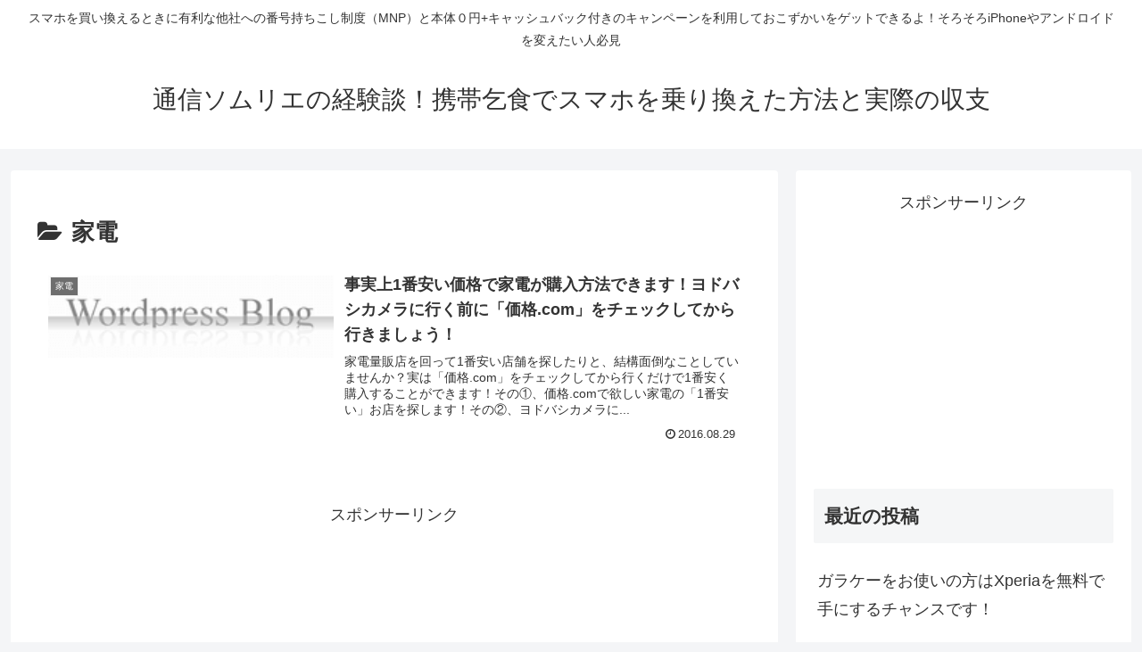

--- FILE ---
content_type: text/html; charset=utf-8
request_url: https://www.google.com/recaptcha/api2/aframe
body_size: 267
content:
<!DOCTYPE HTML><html><head><meta http-equiv="content-type" content="text/html; charset=UTF-8"></head><body><script nonce="T55BLxDtOoTgILx2QKytjQ">/** Anti-fraud and anti-abuse applications only. See google.com/recaptcha */ try{var clients={'sodar':'https://pagead2.googlesyndication.com/pagead/sodar?'};window.addEventListener("message",function(a){try{if(a.source===window.parent){var b=JSON.parse(a.data);var c=clients[b['id']];if(c){var d=document.createElement('img');d.src=c+b['params']+'&rc='+(localStorage.getItem("rc::a")?sessionStorage.getItem("rc::b"):"");window.document.body.appendChild(d);sessionStorage.setItem("rc::e",parseInt(sessionStorage.getItem("rc::e")||0)+1);localStorage.setItem("rc::h",'1769017077566');}}}catch(b){}});window.parent.postMessage("_grecaptcha_ready", "*");}catch(b){}</script></body></html>